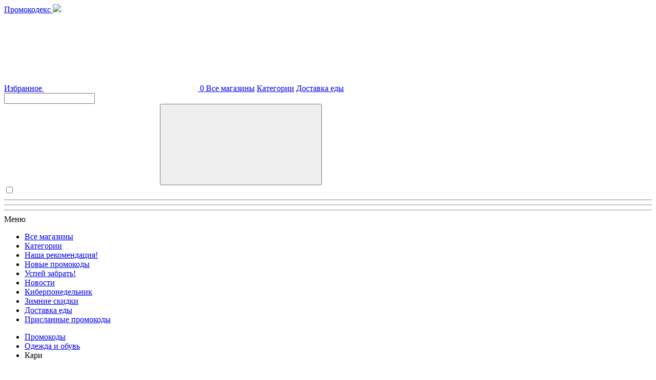

--- FILE ---
content_type: text/html; charset=UTF-8
request_url: https://www.promokodex.ru/kupon/kari
body_size: 15329
content:
<!DOCTYPE html>
<html lang="ru">
<head>
    <meta charset="utf-8">
    <meta name="robots" content="index,follow"/>
<title>Промокод Кари (Kari.com) Январь и февраль 2026 — все скидки!</title>
<meta name="description"      content="Промокоды в Кари сегодня: 5000₽ или 30%! Список промокодов для Kari.com на январь и февраль 2026 у нас на сайте! Выбирай купон или акцию в Кари и получай скидку на свой заказ!">
<meta http-equiv="X-UA-Compatible" content="IE=edge">
<meta name="viewport" content="width=device-width, initial-scale=1, maximum-scale=5">
<meta name="copyright" content="2012–2026">
<meta name="author" content="promokodex.ru">
<meta property="og:locale" content="ru_RU">
<meta property="og:type" content="product">
<meta property="og:title" content="Промокод Кари (Kari.com) Январь и февраль 2026 — все скидки!">
<meta property="og:description"      content="Промокоды в Кари сегодня: 5000₽ или 30%! Список промокодов для Kari.com на январь и февраль 2026 у нас на сайте! Выбирай купон или акцию в Кари и получай скидку на свой заказ!">
<meta property="og:url" content="https://www.promokodex.ru/kupon/kari">
<meta property="og:site_name" content="Промокодекс">
<meta property="og:image" content="/storage/provider-logo/kari-new.png">
<link rel="sitemap" type="application/xml" title="Sitemap" href="https://www.promokodex.ru/sitemap.xml">
<link rel="canonical" href="https://www.promokodex.ru/kupon/kari"/>
<!-- favicon -->
<link rel="icon" href="https://www.promokodex.ru/favicon.ico">
<link rel="apple-touch-icon" sizes="57x57" href="https://www.promokodex.ru/v3/favicon/apple-icon-57x57.png">
<link rel="apple-touch-icon" sizes="60x60" href="https://www.promokodex.ru/v3/favicon/apple-icon-60x60.png">
<link rel="apple-touch-icon" sizes="72x72" href="https://www.promokodex.ru/v3/favicon/apple-icon-72x72.png">
<link rel="apple-touch-icon" sizes="76x76" href="https://www.promokodex.ru/v3/favicon/apple-icon-76x76.png">
<link rel="apple-touch-icon" sizes="96x96" href="https://www.promokodex.ru/v3/favicon/apple-icon-96x96.png">
<link rel="apple-touch-icon" sizes="114x114" href="https://www.promokodex.ru/v3/favicon/apple-icon-114x114.png">
<link rel="apple-touch-icon" sizes="120x120" href="https://www.promokodex.ru/v3/favicon/apple-icon-120x120.png">
<link rel="apple-touch-icon" sizes="152x152" href="https://www.promokodex.ru/v3/favicon/apple-icon-152x152.png">
<link rel="apple-touch-icon" sizes="180x180" href="https://www.promokodex.ru/v3/favicon/apple-icon-180x180.png">
<link rel="icon" type="image/png" sizes="192x192" href="https://www.promokodex.ru/v3/favicon/android-icon-192x192.png">
<link rel="icon" type="image/png" sizes="144x144" href="https://www.promokodex.ru/v3/favicon/android-icon-144x144.png">
<link rel="icon" type="image/png" sizes="96x96" href="https://www.promokodex.ru/v3/favicon/favicon-96x96.png">
<link rel="icon" type="image/png" sizes="72x72" href="https://www.promokodex.ru/v3/favicon/android-icon-72x72.png">
<link rel="icon" type="image/png" sizes="32x32" href="https://www.promokodex.ru/v3/favicon/favicon-32x32.png">
<link rel="icon" type="image/png" sizes="16x16" href="https://www.promokodex.ru/v3/favicon/favicon-16x16.png">
<link rel="manifest" href="https://www.promokodex.ru/v3/favicon/manifest.json">

<meta name="msapplication-TileColor" content="#ffffff">
<meta name="msapplication-TileImage" content="https://www.promokodex.ru/v3/favicon/ms-icon-150x150.png">
<meta name="theme-color" content="#ffffff">

<!-- Chrome, Firefox OS and Opera -->
<meta name="theme-color" content="#000">
<!-- Windows Phone -->
<meta name="msapplication-navbutton-color" content="#000">
<!-- iOS Safari -->
<meta name="apple-mobile-web-app-status-bar-style" content="#000">
<link rel="stylesheet" href="/v3/css/promokodex.shops.show.css?id=9f4ffc78ad94eb1e8ce8&v=20260128">
<link rel="stylesheet" href="/v3/css/custom.css?v=20260128201622">
<meta name="google-site-verification" content="DZhtVp7iahD5WEZrPZPOcz2_W7ZgMW97Donqc2zrzpY" />
<meta name="yandex-verification" content="65c51f236642729c"/>
<meta name="takprodam-verification" content="a0008013-49ba-4f94-b7d1-c862aa612f48">
</head>
<body itemscope="itemscope" class="promokodex-shops-show">
    <header class="page-header">
    <div class="page-header__wrapper">

        <div>
            <a class="page-header__logo" title="Промокодекс" href="https://www.promokodex.ru">
                <span>Промокодекс</span>
                <img src="https://www.promokodex.ru/v3/svg/logo.svg">
            </a>
        </div>

        <nav class="page-header__nav-short">
            <a class="page-header__nav-short-item page-header__favorites js__headerFavorites"
               href="https://www.promokodex.ru/v3/user/favorites">
                <span class="title">Избранное</span>
                <svg>
                    <use xlink:href="https://www.promokodex.ru/v3/svg/sprite.svg#favorites"></use>
                </svg>
                <span class="counter js__favoritesCounter">0</span>
            </a>
            <a class="page-header__nav-short-item" href="https://www.promokodex.ru/kupon">Все магазины</a>
            <a class="page-header__nav-short-item" href="https://www.promokodex.ru/kat">Категории</a>
            <a class="page-header__nav-short-item" href="/actions/edim-doma">Доставка еды</a>

        </nav>

        <form class="header-search js__headerLiveSearchForm" action="https://www.promokodex.ru/search" method="get">
            <input class="header-search__input js__headerLiveSearchInput" type="search" name="q"  id="voiceSearchInput">
            <div class="header-search__icons" title="Найти!">
                <svg class="header-search__icon-search">
                    <use xlink:href="https://www.promokodex.ru/v3/svg/sprite.svg#search"></use>
                </svg>
                <button type="reset" class="header-search__icon-close js__headerLiveSearchReset">
                    <svg>
                        <use xlink:href="https://www.promokodex.ru/v3/svg/sprite.svg#close"></use>
                    </svg>
                </button>
            </div>
                <div class="header-voice_search__icons" title="Голосовой поиск">
                <button type="button"  id="startVoiceSearch" title="Голосовой поиск">
                    <svg class="header-search__icons2"  xmlns="http://www.w3.org/2000/svg" viewBox="0 0 256 256" width="24" height="24" fill="#0fc0e9">
                        <g transform="translate(1.4066 1.4066) scale(2.81 2.90)">
                            <path d="M 45 70.968 c -16.013 0 -29.042 -13.028 -29.042 -29.042 c 0 -1.712 1.388 -3.099 3.099 -3.099
             c 1.712 0 3.099 1.388 3.099 3.099 C 22.157 54.522 32.404 64.77 45 64.77
             c 12.595 0 22.843 -10.248 22.843 -22.843 c 0 -1.712 1.387 -3.099 3.099 -3.099
             s 3.099 1.388 3.099 3.099 C 74.042 57.94 61.013 70.968 45 70.968 z"/>
                            <path d="M 45 60.738 L 45 60.738 c -10.285 0 -18.7 -8.415 -18.7 -18.7 V 18.7
             C 26.3 8.415 34.715 0 45 0 h 0 c 10.285 0 18.7 8.415 18.7 18.7
             v 23.337 C 63.7 52.322 55.285 60.738 45 60.738 z"/>
                            <path d="M 45 89.213 c -1.712 0 -3.099 -1.387 -3.099 -3.099 V 68.655
             c 0 -1.712 1.388 -3.099 3.099 -3.099 c 1.712 0 3.099 1.387 3.099 3.099
             v 17.459 C 48.099 87.826 46.712 89.213 45 89.213 z"/>

                        </g>
                    </svg>

                </button>

    </div>


            <div class="header-search__dropdown js__headerLiveSearchDropdown"></div>
        </form>

        <nav class="page-header__nav-full">
            <input type="checkbox" id="nav-full-toggler">
            <label for="nav-full-toggler">
                <hr>
                <hr>
                <hr>
                <span>Меню</span>
            </label>
            <div class="new-menu">
                <ul>
                    <li class="desktop-hidden"><a href="https://www.promokodex.ru/kupon">Все магазины</a></li>
                    <li class="desktop-hidden"><a href="https://www.promokodex.ru/kat">Категории</a></li>
                    <li><a href="https://www.promokodex.ru/recommendation">Наша рекомендация!</a></li>
                    
                    <li><a href="https://www.promokodex.ru/new">Новые промокоды</a></li>
                    <li><a href="https://www.promokodex.ru/uspey-zabrat">Успей забрать!</a></li>
                    <li><a href="https://www.promokodex.ru/novosti">Новости</a></li>
                    
                    <li><a href="/actions/ciberponedelnik">Киберпонедельник</a></li>
                    <li><a href="/actions/zimnie-skidki">Зимние скидки</a></li>
                    <li><a href="/actions/edim-doma">Доставка еды</a></li>
                    <li><a href="https://www.promokodex.ru/coupons">Присланные промокоды</a></li>
                </ul>
            </div>
        </nav>

    </div>

</header>    <ul class="breadcrumbs container" itemscope itemtype="https://schema.org/BreadcrumbList">
        <li class="breadcrumbs__element" itemprop="itemListElement" itemscope itemtype="https://schema.org/ListItem">
            <a itemprop="item" rel="home" href="https://www.promokodex.ru">
                <span itemprop="name">Промокоды</span>
                <meta itemprop="position" content="1"/>
            </a>
        </li>
            <li itemprop="itemListElement" itemscope itemtype="https://schema.org/ListItem">
        <a itemprop="item" href="https://www.promokodex.ru/kat/odezda-i-obuv">
            <span itemprop="name">Одежда и обувь</span>
            <meta itemprop="position" content="2"/>
        </a>
    </li>
    <li itemprop="itemListElement" itemscope itemtype="https://schema.org/ListItem">
        <span itemprop="name">Кари</span>
        <meta itemprop="position" content="3"/>
    </li>
    </ul>
    
    
        <header class="shop-header container clearfix">
            <div class="shop-header__logo">
                <img class="shop-header__logo-img lazyload js__shopLogoImg js__go" data-go="kari"
                     data-src="/storage/provider-logo/kari-new.png"
                     width="200"
                     height="62"
                     alt="Kari.com">
                <p class="shop-header__go js__go" data-go="kari">Перейти в магазин</p>
                <form method="POST" action="https://www.promokodex.ru/v3/favorites" accept-charset="UTF-8" class=" js__favoritesToggler favorites-btn favorites-btn--post"><input name="_token" type="hidden" value="KMUFfhKPwCX1EnZjPwGN2rV1LP3wwnYKbyuM8WK6">


<input type="hidden" name="shop" value="kari">

<button type="submit" class="favorites-btn__button">
    <svg class="favorites-btn__icon">
        <use xlink:href="https://www.promokodex.ru/v3/svg/sprite.svg#heart"></use>
    </svg>
    <span class="favorites-btn__tooltip favorites-btn__tooltip--add">В избранное</span>
    <span class="favorites-btn__tooltip favorites-btn__tooltip--remove">Удалить</span>
</button>

</form>



            </div>
            <div class="shop-header__heading">
             
                <span class="shop-header__date">12.01.2026</span>

                <h1>
                    
                    Промокоды для Кари на январь&nbsp;2026
                </h1>
                <h2 class="shop-header__subheading">
                    Используй промокод для магазина Кари и получи скидку на свой заказ!
                </h2>

            </div>


        </header>
<div class="container">
<section class="shop-rating">
    <form class="shop-rating__form js__ratingForm" action="https://www.promokodex.ru/v3/rate/kari">
                    <input class="shop-rating__input" type="radio" id="rating-input-5" name="value" value="5" >
            <label class="shop-rating__label js__ratingFormLabel" for="rating-input-5">
                <svg class="shop-rating__star"><use xlink:href="https://www.promokodex.ru/v3/svg/sprite.svg?2#shop-rating_star3"></use></svg>
            </label>
                    <input class="shop-rating__input" type="radio" id="rating-input-4" name="value" value="4" >
            <label class="shop-rating__label js__ratingFormLabel" for="rating-input-4">
                <svg class="shop-rating__star"><use xlink:href="https://www.promokodex.ru/v3/svg/sprite.svg?2#shop-rating_star3"></use></svg>
            </label>
                    <input class="shop-rating__input" type="radio" id="rating-input-3" name="value" value="3" >
            <label class="shop-rating__label js__ratingFormLabel" for="rating-input-3">
                <svg class="shop-rating__star"><use xlink:href="https://www.promokodex.ru/v3/svg/sprite.svg?2#shop-rating_star3"></use></svg>
            </label>
                    <input class="shop-rating__input" type="radio" id="rating-input-2" name="value" value="2" >
            <label class="shop-rating__label js__ratingFormLabel" for="rating-input-2">
                <svg class="shop-rating__star"><use xlink:href="https://www.promokodex.ru/v3/svg/sprite.svg?2#shop-rating_star3"></use></svg>
            </label>
                    <input class="shop-rating__input" type="radio" id="rating-input-1" name="value" value="1" >
            <label class="shop-rating__label js__ratingFormLabel" for="rating-input-1">
                <svg class="shop-rating__star"><use xlink:href="https://www.promokodex.ru/v3/svg/sprite.svg?2#shop-rating_star3"></use></svg>
            </label>
            </form>
    <div class="shop-rating__totals">
        <div>Средний рейтинг: <span>4.26 из 5</span></div>
    </div>

</section>
</div>
                    <section class="container coupons">

    <div class="products__items  coupon-type-buttons mb-4">
        <button class="button_item btn btn-outline-primary me-2 button_item_selected" data-filter="all">Все</button>

                    <button class="button_item btn btn-outline-secondary me-2" data-filter="promocode">
                Промокоды
            </button>
                    <button class="button_item btn btn-outline-secondary me-2" data-filter="action">
                Акции
            </button>
            </div>


    <article
        id="cHdJVnzoo"
        data-attributes="{&quot;shop&quot;:&quot;kari&quot;,&quot;type&quot;:&quot;promocode&quot;,&quot;token&quot;:&quot;HdJVnzoo&quot;}"
        class="coupon coupon--promocode ">
    

    <div class="coupon__mobile coupon__mobile-header">
        <div class="o coupon__discount coupon__discount--type10"><span>Скидка</span>8%</div>        
        <div class="coupon__mobile coupon__mobile-wrapper">
            
            <div class="coupon__label coupon__label--24">Наша рекомендация</div>            <div class="coupon__title">
                
                Дополнительная скидка 8% на все! (Россия)
            </div>
            <input class="coupon__conditions-input" type="checkbox" id="condHdJVnzoo">
<label class="coupon__conditions-toggler" for="condHdJVnzoo">Условия скидки</label>
        </div>
    </div>
    <div class="coupon__mobile coupon__mobile-footer">
        <a rel="nofollow" href="https://www.promokodex.ru/v3/go/kari/HdJVnzoo" class="coupon__actions o">
    <input type="checkbox" id="buttonHdJVnzoo">
    <label for="buttonHdJVnzoo">
        <span>Показать промокод</span>
        <span>Промокод:</span>
    </label>
    <button id="valHdJVnzoo">
                            *********63
            </button>
</a>
        <div class="coupon__conditions">

    <ul class="coupon__conditions-list">
        <li><strong>Промокод  действует до: 31.01.2026</strong></li>
                                    </ul>
    Скидка по промокоду действует от цены со скидкой на сайте. Действует дополнительно к акции &quot;1+1=3&quot;. При заказе на сайте примени промокод. В магазине на кассе покажи штрих код до оплаты. Получить штрих код по ссылке&nbsp;https://gtblg.ru/pkdlhi?erid=2SDnjeWrMWG&nbsp;.
</div>
    </div>

</article>
<script type="application/ld+json">
{
  "@context": "https://schema.org",
  "@type": "Offer",
  "name": "Дополнительная скидка 8% на все! (Россия)",
  "description": "Скидка по промокоду действует от цены со скидкой на сайте. Действует дополнительно к акции &amp;quot;1+1=3&amp;quot;. При заказе на сайте примени промокод. В магазине на кассе покажи штрих код до оплаты. Получить штрих код по ссылке&amp;nbsp;https://gtblg.ru/pkdlhi?erid=2SDnjeWrMWG&amp;nbsp;.",
  "validThrough": "2026-01-31"
}
</script>




                <article
        id="cXY16k3cx"
        data-attributes="{&quot;shop&quot;:&quot;ralf&quot;,&quot;type&quot;:&quot;promocode&quot;,&quot;token&quot;:&quot;XY16k3cx&quot;}"
        class="coupon coupon--promocode crosspartner">
    

    <div class="coupon__mobile coupon__mobile-header">
                <div class="o coupon__discount coupon__discount--type10">
    <img class="lazyload" data-src="/storage/provider-logo/82678_59e0d876840fe.png" alt="Ralf Ringer">
</div>
        <div class="coupon__mobile coupon__mobile-wrapper">
            
                        <div class="coupon__title">
                
                Скидка 15% на первый заказ в приложении!
            </div>
            <input class="coupon__conditions-input" type="checkbox" id="condXY16k3cx">
<label class="coupon__conditions-toggler" for="condXY16k3cx">Условия скидки</label>
        </div>
    </div>
    <div class="coupon__mobile coupon__mobile-footer">
        <a rel="nofollow" href="https://www.promokodex.ru/v3/go/ralf/XY16k3cx" class="coupon__actions o">
    <input type="checkbox" id="buttonXY16k3cx">
    <label for="buttonXY16k3cx">
        <span>Показать промокод</span>
        <span>Промокод:</span>
    </label>
    <button id="valXY16k3cx">
                            *********PS
            </button>
</a>
        <div class="coupon__conditions">

    <ul class="coupon__conditions-list">
        <li><strong>Промокод  действует до: 06.03.2026</strong></li>
                                    </ul>
    Скачай приложение, используй полученный промокод при оформлении первого заказа.&nbsp;
</div>
    </div>

</article>
<script type="application/ld+json">
{
  "@context": "https://schema.org",
  "@type": "Offer",
  "name": "Скидка 15% на первый заказ в приложении!",
  "description": "Скачай приложение, используй полученный промокод при оформлении первого заказа.&amp;nbsp;",
  "validThrough": "2026-03-06"
}
</script>




            <article
        id="cmxSdjIo6"
        data-attributes="{&quot;shop&quot;:&quot;kari&quot;,&quot;type&quot;:&quot;action&quot;,&quot;token&quot;:&quot;mxSdjIo6&quot;}"
        class="coupon coupon--action ">
    

    <div class="coupon__mobile coupon__mobile-header">
        <div class="o coupon__discount coupon__discount--type11"><span>Скидка</span>30%</div>        
        <div class="coupon__mobile coupon__mobile-wrapper">
            
                        <div class="coupon__title">
                
                Скидка 30% дополнительно на украшения из золота!
            </div>
            <input class="coupon__conditions-input" type="checkbox" id="condmxSdjIo6">
<label class="coupon__conditions-toggler" for="condmxSdjIo6">Условия скидки</label>
        </div>
    </div>
    <div class="coupon__mobile coupon__mobile-footer">
        <a rel="nofollow" href="https://www.promokodex.ru/v3/go/kari/mxSdjIo6" class="coupon__actions o">
    <label>
        <span>Получить скидку</span>
    </label>
</a>
        <div class="coupon__conditions">

    <ul class="coupon__conditions-list">
        <li><strong>Акция  действует до: 07.03.2026</strong></li>
                                    </ul>
    Добавь в корзину товары из раздела акции и авторизуйся на сайте. В корзине выбери соответствующую акцию и поставь галочку. Скидка рассчитается автоматически. Максимальный размер скидки 15000 рублей.&nbsp;
</div>
    </div>

</article>
<script type="application/ld+json">
{
  "@context": "https://schema.org",
  "@type": "Offer",
  "name": "Скидка 30% дополнительно на украшения из золота!",
  "description": "Добавь в корзину товары из раздела акции и авторизуйся на сайте. В корзине выбери соответствующую акцию и поставь галочку. Скидка рассчитается автоматически. Максимальный размер скидки 15000 рублей.&amp;nbsp;",
  "validThrough": "2026-03-07"
}
</script>




            <article
        id="cLJU3M1gC"
        data-attributes="{&quot;shop&quot;:&quot;kari&quot;,&quot;type&quot;:&quot;action&quot;,&quot;token&quot;:&quot;LJU3M1gC&quot;}"
        class="coupon coupon--action ">
    

    <div class="coupon__mobile coupon__mobile-header">
        <div class="o coupon__discount coupon__discount--type11">Акция</div>        
        <div class="coupon__mobile coupon__mobile-wrapper">
            
                        <div class="coupon__title">
                
                Обувь и сумки - третий товар бесплатно!
            </div>
            <input class="coupon__conditions-input" type="checkbox" id="condLJU3M1gC">
<label class="coupon__conditions-toggler" for="condLJU3M1gC">Условия скидки</label>
        </div>
    </div>
    <div class="coupon__mobile coupon__mobile-footer">
        <a rel="nofollow" href="https://www.promokodex.ru/v3/go/kari/LJU3M1gC" class="coupon__actions o">
    <label>
        <span>Получить скидку</span>
    </label>
</a>
        <div class="coupon__conditions">

    <ul class="coupon__conditions-list">
        <li><strong>Акция  действует до: 04.04.2026</strong></li>
                                    </ul>
    Добавь в корзину три товара, и товар с наименьшей стоимостью обойдётся тебе в 1 руб.
</div>
    </div>

</article>
<script type="application/ld+json">
{
  "@context": "https://schema.org",
  "@type": "Offer",
  "name": "Обувь и сумки - третий товар бесплатно!",
  "description": "Добавь в корзину три товара, и товар с наименьшей стоимостью обойдётся тебе в 1 руб.",
  "validThrough": "2026-04-04"
}
</script>




            <article
        id="cmZuRqsmv"
        data-attributes="{&quot;shop&quot;:&quot;kari&quot;,&quot;type&quot;:&quot;action&quot;,&quot;token&quot;:&quot;mZuRqsmv&quot;}"
        class="coupon coupon--action ">
    

    <div class="coupon__mobile coupon__mobile-header">
        <div class="o coupon__discount coupon__discount--type11"><span>Скидка</span>5000₽</div>        
        <div class="coupon__mobile coupon__mobile-wrapper">
            
                        <div class="coupon__title">
                
                Скидка до 5000 руб. дополнительно на украшения из серебра!
            </div>
            <input class="coupon__conditions-input" type="checkbox" id="condmZuRqsmv">
<label class="coupon__conditions-toggler" for="condmZuRqsmv">Условия скидки</label>
        </div>
    </div>
    <div class="coupon__mobile coupon__mobile-footer">
        <a rel="nofollow" href="https://www.promokodex.ru/v3/go/kari/mZuRqsmv" class="coupon__actions o">
    <label>
        <span>Получить скидку</span>
    </label>
</a>
        <div class="coupon__conditions">

    <ul class="coupon__conditions-list">
        <li><strong>Акция  действует до: 06.02.2026</strong></li>
                                    </ul>
    Добавь в корзину товары из раздела акции и авторизуйся на сайте. В корзине выбери соответствующую акцию и поставь галочку. Скидка рассчитается автоматически.
</div>
    </div>

</article>
<script type="application/ld+json">
{
  "@context": "https://schema.org",
  "@type": "Offer",
  "name": "Скидка до 5000 руб. дополнительно на украшения из серебра!",
  "description": "Добавь в корзину товары из раздела акции и авторизуйся на сайте. В корзине выбери соответствующую акцию и поставь галочку. Скидка рассчитается автоматически.",
  "validThrough": "2026-02-06"
}
</script>




            <article
        id="cUAuoI7oP"
        data-attributes="{&quot;shop&quot;:&quot;kari&quot;,&quot;type&quot;:&quot;action&quot;,&quot;token&quot;:&quot;UAuoI7oP&quot;}"
        class="coupon coupon--action ">
    

    <div class="coupon__mobile coupon__mobile-header">
        <div class="o coupon__discount coupon__discount--type11"><span>Скидка</span>10%</div>        
        <div class="coupon__mobile coupon__mobile-wrapper">
            
                        <div class="coupon__title">
                
                Бонусная программа!
            </div>
            <input class="coupon__conditions-input" type="checkbox" id="condUAuoI7oP">
<label class="coupon__conditions-toggler" for="condUAuoI7oP">Условия скидки</label>
        </div>
    </div>
    <div class="coupon__mobile coupon__mobile-footer">
        <a rel="nofollow" href="https://www.promokodex.ru/v3/go/kari/UAuoI7oP" class="coupon__actions o">
    <label>
        <span>Получить скидку</span>
    </label>
</a>
        <div class="coupon__conditions">

    <ul class="coupon__conditions-list">
        <li><strong>Акция  действует до: 07.03.2026</strong></li>
                                    </ul>
    С каждой покупки тебе начисляется 10% на твой бонусный счёт. Бонусами можно оплатить до 30% суммы покупки.
</div>
    </div>

</article>
<script type="application/ld+json">
{
  "@context": "https://schema.org",
  "@type": "Offer",
  "name": "Бонусная программа!",
  "description": "С каждой покупки тебе начисляется 10% на твой бонусный счёт. Бонусами можно оплатить до 30% суммы покупки.",
  "validThrough": "2026-03-07"
}
</script>




            <article
        id="cfT1T0gKO"
        data-attributes="{&quot;shop&quot;:&quot;kari&quot;,&quot;type&quot;:&quot;action&quot;,&quot;token&quot;:&quot;fT1T0gKO&quot;}"
        class="coupon coupon--action ">
    

    <div class="coupon__mobile coupon__mobile-header">
        <div class="o coupon__discount coupon__discount--type11">Акция</div>        
        <div class="coupon__mobile coupon__mobile-wrapper">
            
                        <div class="coupon__title">
                
                Все скидки и акции на одной странице!
            </div>
            <input class="coupon__conditions-input" type="checkbox" id="condfT1T0gKO">
<label class="coupon__conditions-toggler" for="condfT1T0gKO">Условия скидки</label>
        </div>
    </div>
    <div class="coupon__mobile coupon__mobile-footer">
        <a rel="nofollow" href="https://www.promokodex.ru/v3/go/kari/fT1T0gKO" class="coupon__actions o">
    <label>
        <span>Получить скидку</span>
    </label>
</a>
        <div class="coupon__conditions">

    <ul class="coupon__conditions-list">
        <li><strong>Акция  действует до: 07.02.2026</strong></li>
                                    </ul>
    Переходи по ссылке, выбирай, что тебе нравится.
</div>
    </div>

</article>
<script type="application/ld+json">
{
  "@context": "https://schema.org",
  "@type": "Offer",
  "name": "Все скидки и акции на одной странице!",
  "description": "Переходи по ссылке, выбирай, что тебе нравится.",
  "validThrough": "2026-02-07"
}
</script>




    </section>


<script>
    document.addEventListener('DOMContentLoaded', function () { const buttons = document.querySelectorAll('.coupon-type-buttons .button_item'); const coupons = document.querySelectorAll('article.coupon'); buttons.forEach(button => { button.addEventListener('click', function () { const filter = this.dataset.filter; buttons.forEach(b => b.classList.remove('button_item_selected')); this.classList.add('button_item_selected'); coupons.forEach(coupon => { const match = coupon.className.match(/coupon--([a-z0-9-_]+)/i); const couponType = match ? match[1] : ''; coupon.style.display = (filter === 'all' || couponType === filter) ? '' : 'none'; }); }); }); });
</script>

                    
        <section class="container coupons coupons__expired">
    <header class="coupons__header">
        <div class="h2">Старые купоны Kari.com</div>
        <p class="coupons__sub-heading">Эти купоны и акции истекли, но могут ещё работать. Попробуй!</p>
    </header>

    <article id="cBJ7fVu0q" data-attributes="{&quot;shop&quot;:&quot;kari&quot;,&quot;type&quot;:&quot;promocode&quot;,&quot;token&quot;:&quot;BJ7fVu0q&quot;}" class="coupon coupon--promocode coupon--expired">
    

    <div class="coupon_mobile coupon__mobile-header">
        <div class="o coupon__discount coupon__discount--type10"><span>Скидка</span>30%</div>        <div class="coupon_mobile coupon__mobile-wrapper">
            
            <div class="coupon__expire-date">Истёк 21.12.2025</div>
            <div class="coupon__title">
                
                Скидка 30% дополнительно на все!
            </div>
            <input class="coupon__conditions-input" type="checkbox" id="condBJ7fVu0q">
            <label class="coupon__conditions-toggler" for="condBJ7fVu0q">Условия скидки</label>
        </div>
    </div>
    <div class="coupon_mobile coupon__mobile-footer">
        <a rel="nofollow" href="https://www.promokodex.ru/v3/go/kari/BJ7fVu0q" class="coupon__actions o">
    <input checked type="checkbox" id="buttonBJ7fVu0q">
    <label for="buttonBJ7fVu0q">
        <span>Показать промокод</span>
        <span>Промокод:</span>
    </label>
    <button  id="valBJ7fVu0q">plk0247443_pin271262</button>
</a>
        <div class="coupon__conditions">

    <ul class="coupon__conditions-list">
        <li><strong>Промокод  действует до: 21.12.2025</strong></li>
                                    </ul>
    Скидка по промокоду от цены на сайте. НЕ суммируется с акцией 1+1=3. Максимальная скидка по промокоду 2000 рублей. Промокод действует при заказе в интернет магазине.&nbsp;
</div>    </div>

</article>                <article id="cjsYyEkwc" data-attributes="{&quot;shop&quot;:&quot;kari&quot;,&quot;type&quot;:&quot;action&quot;,&quot;token&quot;:&quot;jsYyEkwc&quot;}" class="coupon coupon--action coupon--expired">
    

    <div class="coupon_mobile coupon__mobile-header">
        <div class="o coupon__discount coupon__discount--type11"><span>Скидка</span>60%</div>        <div class="coupon_mobile coupon__mobile-wrapper">
            
            <div class="coupon__expire-date">Истёк 06.12.2025</div>
            <div class="coupon__title">
                
                Скидка до 60% на обувь для всей семьи!
            </div>
            <input class="coupon__conditions-input" type="checkbox" id="condjsYyEkwc">
            <label class="coupon__conditions-toggler" for="condjsYyEkwc">Условия скидки</label>
        </div>
    </div>
    <div class="coupon_mobile coupon__mobile-footer">
        <a rel="nofollow" href="https://www.promokodex.ru/v3/go/kari/jsYyEkwc" class="coupon__actions o">
    <label>Акция закончилась</label>
</a>
        <div class="coupon__conditions">

    <ul class="coupon__conditions-list">
        <li><strong>Акция  действует до: 06.12.2025</strong></li>
                                    </ul>
    Акция распространяется на мужские, женские и детские товары.
</div>    </div>

</article>            <article id="c5RRBfLfx" data-attributes="{&quot;shop&quot;:&quot;kari&quot;,&quot;type&quot;:&quot;action&quot;,&quot;token&quot;:&quot;5RRBfLfx&quot;}" class="coupon coupon--action coupon--expired">
    

    <div class="coupon_mobile coupon__mobile-header">
        <div class="o coupon__discount coupon__discount--type11"><span>Скидка</span>70%</div>        <div class="coupon_mobile coupon__mobile-wrapper">
            
            <div class="coupon__expire-date">Истёк 31.10.2025</div>
            <div class="coupon__title">
                
                Распродажа для всей семьи до -70%!
            </div>
            <input class="coupon__conditions-input" type="checkbox" id="cond5RRBfLfx">
            <label class="coupon__conditions-toggler" for="cond5RRBfLfx">Условия скидки</label>
        </div>
    </div>
    <div class="coupon_mobile coupon__mobile-footer">
        <a rel="nofollow" href="https://www.promokodex.ru/v3/go/kari/5RRBfLfx" class="coupon__actions o">
    <label>Акция закончилась</label>
</a>
        <div class="coupon__conditions">

    <ul class="coupon__conditions-list">
        <li><strong>Акция  действует до: 31.10.2025</strong></li>
                                    </ul>
    Распродажа товаров различных категорий.
</div>    </div>

</article>    </section>

        
        <header class="similar-coupons__header" id="shop_similar_coupons">
    <h2 class="h2 similar-coupons__heading">Похожие скидки</h2>
</header>

<section class="similar-coupons">
    <div class="tiles glider-contain">
    <div class="glider js__similar_coupons">
                    <div class="glider-item">
                <article id="cLlHUTEVs" data-attributes="{&quot;shop&quot;:&quot;adidas&quot;,&quot;type&quot;:&quot;action&quot;,&quot;token&quot;:&quot;LlHUTEVs&quot;}" class="coupon-tile coupon--action">
    <a class="coupon-tile__logo o" href="#cLlHUTEVs" rel="nofollow">
        <img class="lazyload"
             data-src="/storage/provider-logo/adidas_.png"
             width="200"
             height="122"
             alt="Adidas.ru">


    </a>
    <a href="https://www.promokodex.ru/kupon/adidas" class="coupon-tile__shop">Адидас</a>
    <div class="coupon-tile__discount">
        <span>Скидка</span>50%
    </div>

    <div class="coupon-tile__title">
        Одежда и обувь adidas со скидкой до 50% на Яндекс Маркет!
    </div>
    <div class="coupon-tile__button o">
                    Получить скидку
            </div>
</article>            </div>
                    <div class="glider-item">
                <article id="cA8OorkRM" data-attributes="{&quot;shop&quot;:&quot;asos&quot;,&quot;type&quot;:&quot;action&quot;,&quot;token&quot;:&quot;A8OorkRM&quot;}" class="coupon-tile coupon--action">
    <a class="coupon-tile__logo o" href="#cA8OorkRM" rel="nofollow">
        <img class="lazyload"
             data-src="/storage/provider-logo/ASOS.png"
             width="200"
             height="58"
             alt="Асос">


    </a>
    <a href="https://www.promokodex.ru/kupon/asos" class="coupon-tile__shop">ASOS</a>
    <div class="coupon-tile__discount">
        <span>Скидка</span>10%
    </div>

    <div class="coupon-tile__title">
        Студентам скидка 10%!
    </div>
    <div class="coupon-tile__button o">
                    Получить скидку
            </div>
</article>            </div>
                    <div class="glider-item">
                <article id="cUiYNzjDn" data-attributes="{&quot;shop&quot;:&quot;lamoda&quot;,&quot;type&quot;:&quot;action&quot;,&quot;token&quot;:&quot;UiYNzjDn&quot;}" class="coupon-tile coupon--action">
    <a class="coupon-tile__logo o" href="#cUiYNzjDn" rel="nofollow">
        <img class="lazyload"
             data-src="/storage/provider-logo/lamoda-2024.jpg"
             width="200"
             height="67"
             alt="Lamoda.ru">


    </a>
    <a href="https://www.promokodex.ru/kupon/lamoda" class="coupon-tile__shop">Ламода</a>
    <div class="coupon-tile__discount">
        <span>Скидка</span>10%
    </div>

    <div class="coupon-tile__title">
        Скидка 10% в подарок за подписку на новости!
    </div>
    <div class="coupon-tile__button o">
                    Получить скидку
            </div>
</article>            </div>
                    <div class="glider-item">
                <article id="cAZdEGCJg" data-attributes="{&quot;shop&quot;:&quot;mango&quot;,&quot;type&quot;:&quot;action&quot;,&quot;token&quot;:&quot;AZdEGCJg&quot;}" class="coupon-tile coupon--action">
    <a class="coupon-tile__logo o" href="#cAZdEGCJg" rel="nofollow">
        <img class="lazyload"
             data-src="/storage/provider-logo/189_5179a056b218a.jpg"
             width="150"
             height="110"
             alt="mango.com">


    </a>
    <a href="https://www.promokodex.ru/kupon/mango" class="coupon-tile__shop">Манго</a>
    <div class="coupon-tile__discount">
        <span>Скидка</span>70%
    </div>

    <div class="coupon-tile__title">
        Сезонная распродажа до -70%!
    </div>
    <div class="coupon-tile__button o">
                    Получить скидку
            </div>
</article>            </div>
                    <div class="glider-item">
                <article id="co8UIjEl0" data-attributes="{&quot;shop&quot;:&quot;printdirect&quot;,&quot;type&quot;:&quot;action&quot;,&quot;token&quot;:&quot;o8UIjEl0&quot;}" class="coupon-tile coupon--action">
    <a class="coupon-tile__logo o" href="#co8UIjEl0" rel="nofollow">
        <img class="lazyload"
             data-src="/storage/provider-logo/printdirect.png"
             width="200"
             height="62"
             alt="Принтдирект">


    </a>
    <a href="https://www.promokodex.ru/kupon/printdirect" class="coupon-tile__shop">Printdirect.ru</a>
    <div class="coupon-tile__discount">
        <span>Скидка</span>10%
    </div>

    <div class="coupon-tile__title">
        Первая покупка со скидкой 10%!
    </div>
    <div class="coupon-tile__button o">
                    Получить скидку
            </div>
</article>            </div>
                    <div class="glider-item">
                <article id="ckblWwvwp" data-attributes="{&quot;shop&quot;:&quot;quiksilver&quot;,&quot;type&quot;:&quot;action&quot;,&quot;token&quot;:&quot;kblWwvwp&quot;}" class="coupon-tile coupon--action">
    <a class="coupon-tile__logo o" href="#ckblWwvwp" rel="nofollow">
        <img class="lazyload"
             data-src="/storage/provider-logo/quiksilvers.jpg"
             width="200"
             height="48"
             alt="Квиксильвер">


    </a>
    <a href="https://www.promokodex.ru/kupon/quiksilver" class="coupon-tile__shop">Quiksilvers</a>
    <div class="coupon-tile__discount">
        Доставка
    </div>

    <div class="coupon-tile__title">
        Бесплатная доставка по России!
    </div>
    <div class="coupon-tile__button o">
                    Получить скидку
            </div>
</article>            </div>
                    <div class="glider-item">
                <article id="cT0Akep2d" data-attributes="{&quot;shop&quot;:&quot;tom-tailor&quot;,&quot;type&quot;:&quot;action&quot;,&quot;token&quot;:&quot;T0Akep2d&quot;}" class="coupon-tile coupon--action">
    <a class="coupon-tile__logo o" href="#cT0Akep2d" rel="nofollow">
        <img class="lazyload"
             data-src="/storage/provider-logo/tomtailor.png"
             width="200"
             height="74"
             alt="Том Тейлор">


    </a>
    <a href="https://www.promokodex.ru/kupon/tom-tailor" class="coupon-tile__shop">TOM TAILOR</a>
    <div class="coupon-tile__discount">
        <span>Скидка</span>30%
    </div>

    <div class="coupon-tile__title">
        Покупка со скидкой 30%!
    </div>
    <div class="coupon-tile__button o">
                    Получить скидку
            </div>
</article>            </div>
                    <div class="glider-item">
                <article id="ceKOoHJI1" data-attributes="{&quot;shop&quot;:&quot;tsum&quot;,&quot;type&quot;:&quot;action&quot;,&quot;token&quot;:&quot;eKOoHJI1&quot;}" class="coupon-tile coupon--action">
    <a class="coupon-tile__logo o" href="#ceKOoHJI1" rel="nofollow">
        <img class="lazyload"
             data-src="/storage/provider-logo/226_517d8de6e3ac1.jpg"
             width="150"
             height="110"
             alt="tsum.ru">


    </a>
    <a href="https://www.promokodex.ru/kupon/tsum" class="coupon-tile__shop">ЦУМ</a>
    <div class="coupon-tile__discount">
        Доставка
    </div>

    <div class="coupon-tile__title">
        Бесплатная доставка заказа!
    </div>
    <div class="coupon-tile__button o">
                    Получить скидку
            </div>
</article>            </div>
            </div>
    <div role="tablist" class="js__similar_coupons_dots"></div>
    </div></section>

        <section class="container toc">
            <header class="toc__header">
                <h2 class="h2">Как экономить в Кари</h2>
            </header>

            <div class="toc__content js__toc"><a class="js__toc-link" href="#kakie-skidki-byvayut-v-kari">Какие скидки бывают в Кари</a><a class="js__toc-link" href="#kak-polucit-i-ispolzovat-promokod-v-kari">Как получить и использовать промокод в Кари</a><a class="js__toc-link" href="#archived_coupons">Промокоды Кари, которые вы пропустили</a><a class="js__toc-link" href="#shop_contacts">Контакты Кари</a><a class="js__toc-link" href="#shop_rating">Оцени Кари</a></div>
        </section>

        <section class="container description">
            <header class="description__header">
                <h2 class="h2">О магазине Кари</h2>
            </header>
            <div class="description__content fluid-youtube">
                <p>Kari.com – это интернет-магазин, предлагающий популярные модели обуви и аксессуаров. Товарный ряд разнообразен, ориентирован для всех членов семьи. Здесь можно найти обувь на любой сезон года по доступной стоимости. Кроме этого, ты можешь дополнительно сэкономить и получить скидку, используя акции магазина Кари, которые представлены на этой странице.</p><h3 id="kakie-skidki-byvayut-v-kari">Какие скидки бывают в Кари</h3><p>Скидка может предоставляться по действующему специальному предложению, также ее могут давать купоны магазина Kari.com. В последнем случае выгода будет зависеть от выбранного промокода: может быть уменьшена цена отдельной позиции или стоимость покупки в целом, предоставлена бесплатная доставка в город получателя или иные бонусы. Ты можешь передавать кодовые слова своим близким и друзьям, использовать их несколько раз в период действия акции, но один раз в одном заказе.</p><h3 id="kak-polucit-i-ispolzovat-promokod-v-kari">Как получить и использовать промокод в Кари</h3><p>Получить промокод магазина Kari.com можно на текущей странице. Важно выбирать скидочный код с актуальным сроком действия и максимально подходящими условиями. Уточнить дополнительные условия и период актуальности можно, если открыть промокод Кари: развернется подробная информация.</p><p>Далее нужно скопировать и использовать промокод магазина Kari.com в корзине. Стоит отметить, что для некоторых скидочных кодов может потребоваться регистрация или авторизация пользователя. В противном случае поле для ввода промокода может быть скрыто.</p><p><img alt="Кари купон" style="height:313px; width:800px" width="800" height="313" data-src="https://www.promokodex.ru/uploads/photos/Kari.com-kupon.jpg" class="lazyload"></p><p>Выполнив все условия, остается ввести промокод магазина Кари и нажать кнопку «Применить». Если вся процедура выполнена верно, обещанная привилегия применится к заказу. В противном случае нужно будет заново скопировать промокод Kari.com и повторить весь алгоритм действий с самого начала. При возникновении сложностей с активацией ты можешь обратиться в техподдержку Промокодекс.</p>

                <div class="description__ad-note">
                    <p>Реклама. Информация о рекламодателе по ссылке в карточке акции.</p>
                </div>
            </div>
        </section>

        <section class="container products">
    <header class="products__header">
        <div class="h2 ta-left">Популярные товары Кари</div>
    </header>
    <div class="products__items">
                    <a href="https://www.promokodex.ru/product/zhenskaya-obuv" class="products__item">
                Женская обувь
            </a>
                    <a href="https://www.promokodex.ru/product/sumki" class="products__item">
                Сумки
            </a>
                    <a href="https://www.promokodex.ru/product/muzhskaya-obuv" class="products__item">
                Мужская обувь
            </a>
                    <a href="https://www.promokodex.ru/product/odezhda" class="products__item">
                Одежда
            </a>
                    <a href="https://www.promokodex.ru/product/aksessuary" class="products__item">
                Аксессуары
            </a>
                    <a href="https://www.promokodex.ru/product/ukrasheniya" class="products__item">
                Украшения
            </a>
            </div>
</section>
        
        <section class="archived-coupons" id="archived_coupons">
    <header class="archived-coupons__header">
        <h2 class="h2">Промокоды Кари, которые вы пропустили</h2>
        <p class="archived-coupons__sub-heading">Эти промокоды и акции уже не актуальны, но могут ещё сработать!</p>
    </header>
    <div class="archived-coupons__wrapper">
        <table class="archived-coupons__table" cellspacing="0" cellpadding="0">
            <thead>
            <tr>
                <th>Скидка</th>
                <th>Описание скидки</th>
                <th>Промокод</th>
                <th>Действует до</th>
            </tr>
            </thead>
            <tbody>
                            <tr>
                    <td class="archived-coupons__value">
                                                                                    -30 %                                            </td>
                    <td class="archived-coupons__description">Скидка по промокоду от цены на сайте. НЕ суммируется с акцией 1+1=3. Максимальная скидка по промокоду 2000 рублей. Промокод действует при заказе в интернет магазине.&nbsp;</td>
                    <td class="archived-coupons__code"><span>не нужен</span></td>
                    <td class="archived-coupons__expiration-date">21.12.2025</td>
                </tr>
                        </tbody>
        </table>
    </div>
</section>




        
        <section class="contact bg-white" id="shop_contacts">
    <header class="container contact__header">
        <h2 class="h2 ta-left">Контакты Кари</h2>
    </header>

    <div class="container contact__items">
                    <div class="contact__item">
                <svg class="contact__icon"> <use xlink:href="https://www.promokodex.ru/v3/svg/sprite.svg?6#contacts_domain"></use> </svg>
                <div class="contact__data">
                    <div class="contact__title">Сайт</div>
                    <div class="contact__value">
                                                    kari.com
                                                </div>
                </div>

            </div>
                    <div class="contact__item">
                <svg class="contact__icon"> <use xlink:href="https://www.promokodex.ru/v3/svg/sprite.svg?6#contacts_c_phone"></use> </svg>
                <div class="contact__data">
                    <div class="contact__title">Телефон</div>
                    <div class="contact__value">
                                                    <a href="tel:8 800 200 10 63">8 800 200 10 63</a>
                                                </div>
                </div>

            </div>
                    <div class="contact__item">
                <svg class="contact__icon"> <use xlink:href="https://www.promokodex.ru/v3/svg/sprite.svg?6#contacts_c_email"></use> </svg>
                <div class="contact__data">
                    <div class="contact__title">E-mail</div>
                    <div class="contact__value">
                                                    <a href="mailto:help@kari.com">help@kari.com</a>
                                                </div>
                </div>

            </div>
                    <div class="contact__item">
                <svg class="contact__icon"> <use xlink:href="https://www.promokodex.ru/v3/svg/sprite.svg?6#contacts_c_address"></use> </svg>
                <div class="contact__data">
                    <div class="contact__title">Адрес</div>
                    <div class="contact__value">
                                                    107140, г. Москва, ул. Русаковская, д.13
                                                </div>
                </div>

            </div>
            </div>
</section>
<script type="application/ld+json">
{
  "@context": "https://schema.org",
  "@type": "Store",
  "name": "Кари",
  "url": "https://kari.com",
  "telephone": "8 800 200 10 63",
  "email": "help@kari.com",
  "image": "/storage/provider-logo/kari-new.png",
  "address": {
    "@type": "PostalAddress",
    "streetAddress": "107140, г. Москва, ул. Русаковская, д.13"
  },
  "aggregateRating": {
    "@type": "AggregateRating",
    "ratingCount": 149,
    "ratingValue": 4.26,
    "bestRating": 5,
    "worstRating": 1
  }
}
</script>

        
        <section class="shop-logo-and-rating bg-white" id="shop_rating">
            <div class="shop-logo-and-rating__wrapper container">
                <div class="shop-logo">
                    <img class="shop-logo__img lazyload"
                         data-src="/storage/provider-logo/kari-new.png"
                         width="200"
                         height="62"
                         alt="Kari.com">
                </div>

                <section class="shop-rating">
    <div class="shop-rating__title">Оцени Кари от&nbsp;1&nbsp;до&nbsp;5</div>
    <form class="shop-rating__form js__ratingForm" action="https://www.promokodex.ru/v3/rate/kari">
                    <input class="shop-rating__input" type="radio" id="rating-input-5" name="value" value="5" >
            <label class="shop-rating__label js__ratingFormLabel" for="rating-input-5">
                <svg class="shop-rating__star"><use xlink:href="https://www.promokodex.ru/v3/svg/sprite.svg?2#shop-rating_star3"></use></svg>
            </label>
                    <input class="shop-rating__input" type="radio" id="rating-input-4" name="value" value="4" >
            <label class="shop-rating__label js__ratingFormLabel" for="rating-input-4">
                <svg class="shop-rating__star"><use xlink:href="https://www.promokodex.ru/v3/svg/sprite.svg?2#shop-rating_star3"></use></svg>
            </label>
                    <input class="shop-rating__input" type="radio" id="rating-input-3" name="value" value="3" >
            <label class="shop-rating__label js__ratingFormLabel" for="rating-input-3">
                <svg class="shop-rating__star"><use xlink:href="https://www.promokodex.ru/v3/svg/sprite.svg?2#shop-rating_star3"></use></svg>
            </label>
                    <input class="shop-rating__input" type="radio" id="rating-input-2" name="value" value="2" >
            <label class="shop-rating__label js__ratingFormLabel" for="rating-input-2">
                <svg class="shop-rating__star"><use xlink:href="https://www.promokodex.ru/v3/svg/sprite.svg?2#shop-rating_star3"></use></svg>
            </label>
                    <input class="shop-rating__input" type="radio" id="rating-input-1" name="value" value="1" >
            <label class="shop-rating__label js__ratingFormLabel" for="rating-input-1">
                <svg class="shop-rating__star"><use xlink:href="https://www.promokodex.ru/v3/svg/sprite.svg?2#shop-rating_star3"></use></svg>
            </label>
            </form>
    <div class="shop-rating__totals">
        <div>Оценок: <span>149</span></div>
        <div>Средний рейтинг: <span>4.26 из 5</span></div>
    </div>

</section>

            </div>
            <div class="container">
                <div class="shop-subscribe-vk">
                    <svg class="shop-subscribe-vk__logo">
                        <use xlink:href="https://www.promokodex.ru/v3/svg/sprite.svg#vk"></use>
                    </svg>
                    <div class="shop-subscribe-vk__heading">Подписывайся на промокоды в&nbsp;ВКонтакте!</div>
                    <a target="_blank" href="https://vk.com/promokodex"
                       class="shop-subscribe-vk__button">Подписаться</a>
                </div>
            </div>

        </section>



    <footer class="page-footer">
    
    <section class="container page-footer__navigation">
        <div class="page-footer__menu">
            <input class="page-footer__menu-checkbox" type="checkbox" id="footer-menu1">
            <label class="page-footer__menu-label" for="footer-menu1">О проекте</label>
            <nav class="page-footer__menu-items">
                                    <a class="page-footer__menu-item" title="О нас" href="https://www.promokodex.ru/page/kto-my">О нас</a>
                                    <a class="page-footer__menu-item" title="Как работают промокоды?" href="https://www.promokodex.ru/page/kak-rabotayut-kody-skidok">Как работают промокоды?</a>
                                    <a class="page-footer__menu-item" title="Сотрудничество с нами" href="https://www.promokodex.ru/page/sotrudnichestvo-s-nami">Сотрудничество с нами</a>
                                    <a class="page-footer__menu-item" title="Контакты" href="https://www.promokodex.ru/page/svyazatsya-s-nami">Контакты</a>
                                    <a class="page-footer__menu-item" title="Часто задаваемые вопросы" href="https://www.promokodex.ru/page/chasto-zadavaemye-voprosy">Часто задаваемые вопросы</a>
                                    <a class="page-footer__menu-item" title="Условия использования сайта" href="https://www.promokodex.ru/page/terms-and-conditions">Условия использования сайта</a>
                            </nav>
        </div>
        <div class="page-footer__menu">
            <input class="page-footer__menu-checkbox" type="checkbox" id="footer-menu2">
            <label class="page-footer__menu-label" for="footer-menu2">Промокодекс это:</label>
            <ul class="page-footer__menu-items">
                <li class="page-footer__menu-item">Актуальных промокодов: <strong>9262</strong></li>
                <li class="page-footer__menu-item">Рекомендованных промокодов: <strong>419</strong></li>
                <li class="page-footer__menu-item">Новостей об акциях и распродажах: <strong>473</strong></li>
                <li class="page-footer__menu-item">Товарных групп: <strong>103</strong></li>
                <li class="page-footer__menu-item">Магазинов со скидками: <strong>1214</strong></li>
                <li class="page-footer__menu-item">Специальных акций: <strong>19</strong></li>
            </ul>
        </div>
        <div class="page-footer__menu">
            <input class="page-footer__menu-checkbox" type="checkbox" id="footer-menu3">
            <label class="page-footer__menu-label" for="footer-menu3">Популярные скидки</label>
            <nav class="page-footer__menu-items">
                                    <a href="https://www.promokodex.ru/kupon/letual" class="page-footer__menu-item"> Летуаль </a>
                                    <a href="https://www.promokodex.ru/kupon/yves-rocher" class="page-footer__menu-item"> Ив Роше </a>
                                    <a href="https://www.promokodex.ru/kupon/ostrovok" class="page-footer__menu-item"> Островок </a>
                                    <a href="https://www.promokodex.ru/kupon/market-yandex" class="page-footer__menu-item"> Яндекс Маркет </a>
                                    <a href="https://www.promokodex.ru/kupon/ivi" class="page-footer__menu-item"> Иви </a>
                                    <a href="https://www.promokodex.ru/kupon/start" class="page-footer__menu-item"> Кинотеатр Старт </a>
                                    <a href="https://www.promokodex.ru/kupon/travel-yandex" class="page-footer__menu-item"> Яндекс Путешествия </a>
                            </nav>
        </div>
    </section>
    <div class="page-footer__wrapper">
        <section class="page-footer__social">
            <div class="page-footer__social-title">Дружите с нами!</div>
            <nav class="page-footer__social-items">
                                    <a class="page-footer__social-link" href="https://ok.ru/group/51705926844551" rel="nofollow external">  <svg class="page-footer__social-icon">  <use xlink:href="https://www.promokodex.ru/v3/svg/sprite.svg#twitter"></use> </svg> </a>
                                    <a class="page-footer__social-link" href="https://vk.com/promokodex" rel="nofollow external">  <svg class="page-footer__social-icon">  <use xlink:href="https://www.promokodex.ru/v3/svg/sprite.svg#vk"></use> </svg> </a>
                                    <a class="page-footer__social-link" href="https://www.youtube.com/channel/UCKxKpmuaceNFm7tdM6toEKQ" rel="nofollow external">  <svg class="page-footer__social-icon">  <use xlink:href="https://www.promokodex.ru/v3/svg/sprite.svg#youtube"></use> </svg> </a>
                            </nav>
        </section>
        <section class="page-footer__copyright">
            <p>© 2013 – 2026 Промокодекс.ру</p>
            <p>Все права защищены</p>
        </section>
    </div>
            <!-- Google tag (gtag.js) -->
<script async src="https://www.googletagmanager.com/gtag/js?id=G-MHZQJ05LZ1"></script>
<script>
  window.dataLayer = window.dataLayer || [];
  function gtag(){dataLayer.push(arguments);}
  gtag('js', new Date());

  gtag('config', 'G-MHZQJ05LZ1');
</script>
        <!-- Yandex.Metrika counter -->
<script type="text/javascript" >
   (function(m,e,t,r,i,k,a){m[i]=m[i]||function(){(m[i].a=m[i].a||[]).push(arguments)};
   m[i].l=1*new Date();
   for (var j = 0; j < document.scripts.length; j++) {if (document.scripts[j].src === r) { return; }}
   k=e.createElement(t),a=e.getElementsByTagName(t)[0],k.async=1,k.src=r,a.parentNode.insertBefore(k,a)})
   (window, document, "script", "https://mc.yandex.ru/metrika/tag.js", "ym");

   ym(21112819, "init", {
        clickmap:true,
        trackLinks:true,
        accurateTrackBounce:true,
        webvisor:true
   });
</script>
<noscript><div><img src="https://mc.yandex.ru/watch/21112819" style="position:absolute; left:-9999px;" alt="" /></div></noscript>
<!-- /Yandex.Metrika counter -->

        
    <button id="scrollTopBtn" title="Наверх">
        <svg width="50px" height="50px" viewBox="0 0 24 24"
             xmlns="http://www.w3.org/2000/svg">

            <circle cx="12" cy="12" r="10" fill="#0a9dbd" stroke="#ffffff" stroke-width="2"/>

            <path d="M15.21,9.79l-2.5-2.5a1,1,0,0,0-1.42,0l-2.5,2.5
             a1,1,0,0,0,1.42,1.42l.79-.8V16a1,1,0,0,0,2,0V10.41l.79.8
             a1,1,0,0,0,1.42,0A1,1,0,0,0,15.21,9.79Z" fill="#ffffff"/>
        </svg>
    </button>
    <script type="application/ld+json">
{
  "@context": "https://schema.org",
  "@type": "WebPage",
  "name": "Промокод Кари (Kari.com) Январь и февраль 2026 — все скидки!",
  "description": "Промокоды в Кари сегодня: 5000₽ или 30%! Список промокодов для Kari.com на январь и февраль 2026 у нас на сайте! Выбирай купон или акцию в Кари и получай скидку на свой заказ!",
  "inLanguage": "ru"
      ,
  "dateModified": "2026-01-21"
  ,
  "publisher": {
    "@type": "Organization",
    "name": "Промокодекс",
    "url": "https://www.promokodex.ru",
    "logo": {
      "@type": "ImageObject",
      "url": "https://www.promokodex.ru/v3/svg/logo.svg"
    }
  }
}
</script>
    <script>
        document.addEventListener('DOMContentLoaded', function () {
            const micButton = document.getElementById('startVoiceSearch');
            const micIcon = micButton.querySelector('svg');
            const inputField = document.getElementById('voiceSearchInput');

            if (!('webkitSpeechRecognition' in window || 'SpeechRecognition' in window)) {
                micButton.style.display = 'none';
                return;
            }

            const SpeechRecognition = window.SpeechRecognition || window.webkitSpeechRecognition;
            const recognition = new SpeechRecognition();
            recognition.lang = 'ru-RU';
            recognition.continuous = false;
            recognition.interimResults = false;

            let timeoutId = null; // идентификатор таймера

            micButton.addEventListener('click', () => {
                recognition.start();

            // принудительная остановка через 7 секунд
            timeoutId = setTimeout(() => {
                recognition.stop();
        }, 7000);
        });

        recognition.onstart = function () {
            micIcon.classList.add('mic-listening'); // включаем мигание
        };

        recognition.onend = function () {
            micIcon.classList.remove('mic-listening'); // выключаем мигание

            // если таймер ещё активен — сбросим его
            if (timeoutId) {
                clearTimeout(timeoutId);
                timeoutId = null;
            }
        };

        recognition.onresult = function (event) {
            const transcript = event.results[0][0].transcript;
            inputField.value = transcript;
            inputField.form.submit();
        };

        recognition.onerror = function (e) {
            console.error('Speech error:', e);
            micIcon.classList.remove('mic-listening');
            if (timeoutId) clearTimeout(timeoutId);
        };
        });

        // scroll_top_btn
        const btn = document.getElementById("scrollTopBtn");
        window.addEventListener("scroll", () => {
            btn.style.display = window.scrollY > 300 ? "block" : "none";
        });
        btn.addEventListener("click", () => {
            window.scrollTo({ top: 0, behavior: "smooth" });
        });
    </script>
</footer>    <div class="cp">
    <div class="cp__close">
        <button></button>
    </div>
    <p class="cp__text">
        Для вашего удобства мы используем файлы cookie. Пользуясь нашим сайтом, вы принимаете <a class="cp__link"
                                                                                                 rel="nofollow"
                                                                                                 href="https://www.promokodex.ru/page/terms-and-conditions">правила
            использования файлов cookie</a> и&nbsp;аналогичных технологий.
    </p>
</div>    <script async defer src="/v3/js/promokodex.shops.show.js?id=5b86b07e80d9b154b93c"></script>

</body>

</html>